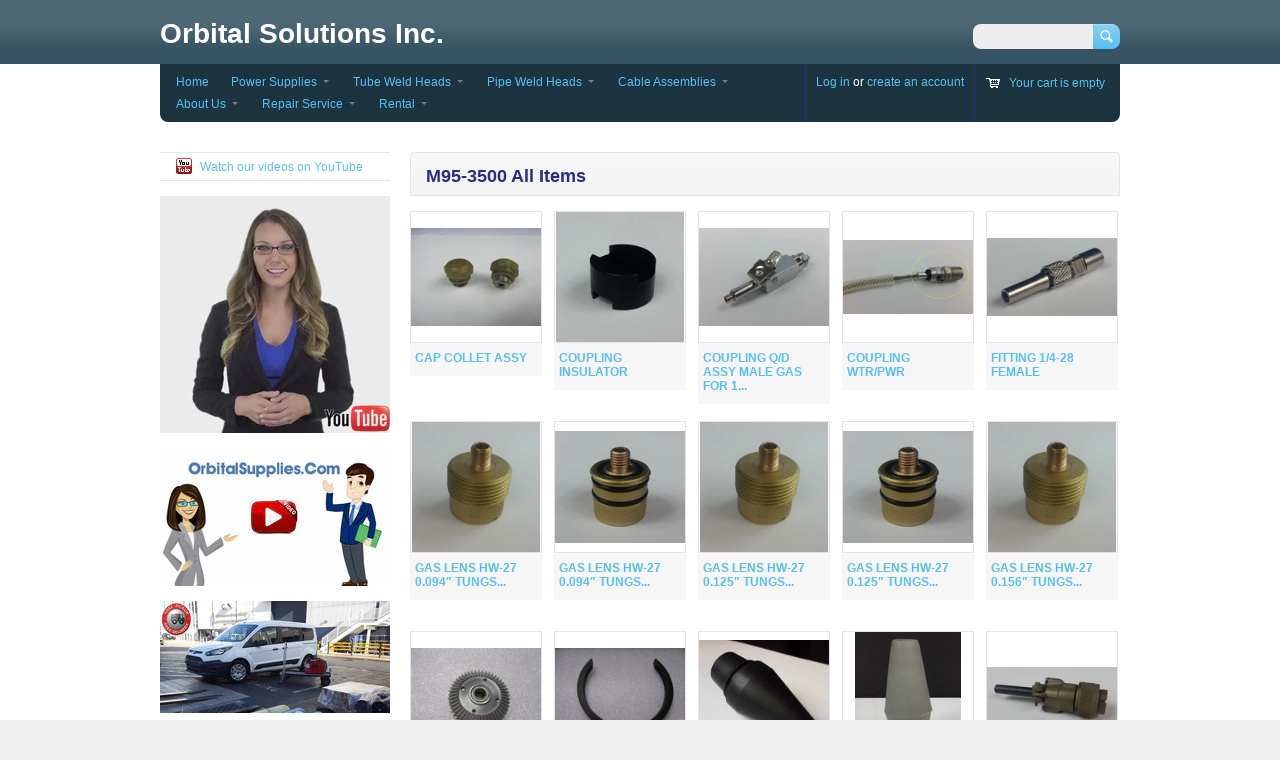

--- FILE ---
content_type: text/html; charset=utf-8
request_url: https://www.orbitalsolutions.com/collections/m95-3500-all-items
body_size: 14364
content:
<!doctype html>
<!--[if lt IE 7 ]> <html lang="en" class="no-js ie6"> <![endif]-->
<!--[if IE 7 ]>    <html lang="en" class="no-js ie7"> <![endif]-->
<!--[if IE 8 ]>    <html lang="en" class="no-js ie8"> <![endif]-->
<!--[if (gt IE 9)|!(IE)]><!--> <html lang="en" class="no-js"> <!--<![endif]-->
<head>
  <meta charset="UTF-8">
  <meta http-equiv="X-UA-Compatible" content="IE=edge,chrome=1">
  <link rel="canonical" href="https://www.orbitalsolutions.com/collections/m95-3500-all-items" /> 
  
  
  
  
  <meta name="description" content="arcmachinesparts amiparts arcmachines ami orbitalwelding weld head orbitalpowersupply fusionwelding fusionweldhead fusionweld orbitalpowersupply amipowersupply amiweldhead m8weldhead m9weldhead m8-2000 m8-4000 m9-1500 m9-2500 m9-4500 m9-6625 m9-500 m9-500c m9-250 weld heads m217 m15 m79 m81 m6 m207 m415 m205 m307 eps-1500 eps1500 exel exelpowersupply exelweldhead rdr exelparts arcmachinesinc pipewelding tubewelding orbitalalpipe orbitaltube arc machines parts arcmachinesparts arcmachines arcmachinesparts.com arcmachinessupplies arc machines supplies" />
  

  
  <meta property="og:type" content="website" />
  <meta property="og:title" content="M95-3500 All Items Arc Machines Parts" />
  



<meta property="og:description" content="arcmachinesparts amiparts arcmachines ami orbitalwelding weld head orbitalpowersupply fusionwelding fusionweldhead fusionweld orbitalpowersupply amipowersupply amiweldhead m8weldhead m9weldhead m8-2000 m8-4000 m9-1500 m9-2500 m9-4500 m9-6625 m9-500 m9-500c m9-250 weld heads m217 m15 m79 m81 m6 m207 m415 m205 m307 eps-1500 eps1500 exel exelpowersupply exelweldhead rdr exelparts arcmachinesinc pipewelding tubewelding orbitalalpipe orbitaltube arc machines parts arcmachinesparts arcmachines arcmachinesparts.com arcmachinessupplies arc machines supplies" />

<meta property="og:url" content="https://www.orbitalsolutions.com/collections/m95-3500-all-items" />
<meta property="og:site_name" content="Orbital Solutions Inc." />

  <title>
    M95-3500 All Items Arc Machines Parts &ndash; Orbital Solutions Inc.
  </title>
   
  <script>window.performance && window.performance.mark && window.performance.mark('shopify.content_for_header.start');</script><meta id="shopify-digital-wallet" name="shopify-digital-wallet" content="/3324201/digital_wallets/dialog">
<link rel="alternate" type="application/atom+xml" title="Feed" href="/collections/m95-3500-all-items.atom" />
<link rel="alternate" type="application/json+oembed" href="https://www.orbitalsolutions.com/collections/m95-3500-all-items.oembed">
<script async="async" src="/checkouts/internal/preloads.js?locale=en-US"></script>
<script id="shopify-features" type="application/json">{"accessToken":"9126c7617eb48c3c15f157fe7ee8bba8","betas":["rich-media-storefront-analytics"],"domain":"www.orbitalsolutions.com","predictiveSearch":true,"shopId":3324201,"locale":"en"}</script>
<script>var Shopify = Shopify || {};
Shopify.shop = "amap.myshopify.com";
Shopify.locale = "en";
Shopify.currency = {"active":"USD","rate":"1.0"};
Shopify.country = "US";
Shopify.theme = {"name":"Megatronic 23rd September 2014","id":8513641,"schema_name":null,"schema_version":null,"theme_store_id":null,"role":"main"};
Shopify.theme.handle = "null";
Shopify.theme.style = {"id":null,"handle":null};
Shopify.cdnHost = "www.orbitalsolutions.com/cdn";
Shopify.routes = Shopify.routes || {};
Shopify.routes.root = "/";</script>
<script type="module">!function(o){(o.Shopify=o.Shopify||{}).modules=!0}(window);</script>
<script>!function(o){function n(){var o=[];function n(){o.push(Array.prototype.slice.apply(arguments))}return n.q=o,n}var t=o.Shopify=o.Shopify||{};t.loadFeatures=n(),t.autoloadFeatures=n()}(window);</script>
<script id="shop-js-analytics" type="application/json">{"pageType":"collection"}</script>
<script defer="defer" async type="module" src="//www.orbitalsolutions.com/cdn/shopifycloud/shop-js/modules/v2/client.init-shop-cart-sync_BT-GjEfc.en.esm.js"></script>
<script defer="defer" async type="module" src="//www.orbitalsolutions.com/cdn/shopifycloud/shop-js/modules/v2/chunk.common_D58fp_Oc.esm.js"></script>
<script defer="defer" async type="module" src="//www.orbitalsolutions.com/cdn/shopifycloud/shop-js/modules/v2/chunk.modal_xMitdFEc.esm.js"></script>
<script type="module">
  await import("//www.orbitalsolutions.com/cdn/shopifycloud/shop-js/modules/v2/client.init-shop-cart-sync_BT-GjEfc.en.esm.js");
await import("//www.orbitalsolutions.com/cdn/shopifycloud/shop-js/modules/v2/chunk.common_D58fp_Oc.esm.js");
await import("//www.orbitalsolutions.com/cdn/shopifycloud/shop-js/modules/v2/chunk.modal_xMitdFEc.esm.js");

  window.Shopify.SignInWithShop?.initShopCartSync?.({"fedCMEnabled":true,"windoidEnabled":true});

</script>
<script id="__st">var __st={"a":3324201,"offset":-28800,"reqid":"4f39405a-421c-46e5-9ce0-6c13e42988ab-1769401387","pageurl":"www.orbitalsolutions.com\/collections\/m95-3500-all-items","u":"c5b9f62a6e5c","p":"collection","rtyp":"collection","rid":25880049};</script>
<script>window.ShopifyPaypalV4VisibilityTracking = true;</script>
<script id="captcha-bootstrap">!function(){'use strict';const t='contact',e='account',n='new_comment',o=[[t,t],['blogs',n],['comments',n],[t,'customer']],c=[[e,'customer_login'],[e,'guest_login'],[e,'recover_customer_password'],[e,'create_customer']],r=t=>t.map((([t,e])=>`form[action*='/${t}']:not([data-nocaptcha='true']) input[name='form_type'][value='${e}']`)).join(','),a=t=>()=>t?[...document.querySelectorAll(t)].map((t=>t.form)):[];function s(){const t=[...o],e=r(t);return a(e)}const i='password',u='form_key',d=['recaptcha-v3-token','g-recaptcha-response','h-captcha-response',i],f=()=>{try{return window.sessionStorage}catch{return}},m='__shopify_v',_=t=>t.elements[u];function p(t,e,n=!1){try{const o=window.sessionStorage,c=JSON.parse(o.getItem(e)),{data:r}=function(t){const{data:e,action:n}=t;return t[m]||n?{data:e,action:n}:{data:t,action:n}}(c);for(const[e,n]of Object.entries(r))t.elements[e]&&(t.elements[e].value=n);n&&o.removeItem(e)}catch(o){console.error('form repopulation failed',{error:o})}}const l='form_type',E='cptcha';function T(t){t.dataset[E]=!0}const w=window,h=w.document,L='Shopify',v='ce_forms',y='captcha';let A=!1;((t,e)=>{const n=(g='f06e6c50-85a8-45c8-87d0-21a2b65856fe',I='https://cdn.shopify.com/shopifycloud/storefront-forms-hcaptcha/ce_storefront_forms_captcha_hcaptcha.v1.5.2.iife.js',D={infoText:'Protected by hCaptcha',privacyText:'Privacy',termsText:'Terms'},(t,e,n)=>{const o=w[L][v],c=o.bindForm;if(c)return c(t,g,e,D).then(n);var r;o.q.push([[t,g,e,D],n]),r=I,A||(h.body.append(Object.assign(h.createElement('script'),{id:'captcha-provider',async:!0,src:r})),A=!0)});var g,I,D;w[L]=w[L]||{},w[L][v]=w[L][v]||{},w[L][v].q=[],w[L][y]=w[L][y]||{},w[L][y].protect=function(t,e){n(t,void 0,e),T(t)},Object.freeze(w[L][y]),function(t,e,n,w,h,L){const[v,y,A,g]=function(t,e,n){const i=e?o:[],u=t?c:[],d=[...i,...u],f=r(d),m=r(i),_=r(d.filter((([t,e])=>n.includes(e))));return[a(f),a(m),a(_),s()]}(w,h,L),I=t=>{const e=t.target;return e instanceof HTMLFormElement?e:e&&e.form},D=t=>v().includes(t);t.addEventListener('submit',(t=>{const e=I(t);if(!e)return;const n=D(e)&&!e.dataset.hcaptchaBound&&!e.dataset.recaptchaBound,o=_(e),c=g().includes(e)&&(!o||!o.value);(n||c)&&t.preventDefault(),c&&!n&&(function(t){try{if(!f())return;!function(t){const e=f();if(!e)return;const n=_(t);if(!n)return;const o=n.value;o&&e.removeItem(o)}(t);const e=Array.from(Array(32),(()=>Math.random().toString(36)[2])).join('');!function(t,e){_(t)||t.append(Object.assign(document.createElement('input'),{type:'hidden',name:u})),t.elements[u].value=e}(t,e),function(t,e){const n=f();if(!n)return;const o=[...t.querySelectorAll(`input[type='${i}']`)].map((({name:t})=>t)),c=[...d,...o],r={};for(const[a,s]of new FormData(t).entries())c.includes(a)||(r[a]=s);n.setItem(e,JSON.stringify({[m]:1,action:t.action,data:r}))}(t,e)}catch(e){console.error('failed to persist form',e)}}(e),e.submit())}));const S=(t,e)=>{t&&!t.dataset[E]&&(n(t,e.some((e=>e===t))),T(t))};for(const o of['focusin','change'])t.addEventListener(o,(t=>{const e=I(t);D(e)&&S(e,y())}));const B=e.get('form_key'),M=e.get(l),P=B&&M;t.addEventListener('DOMContentLoaded',(()=>{const t=y();if(P)for(const e of t)e.elements[l].value===M&&p(e,B);[...new Set([...A(),...v().filter((t=>'true'===t.dataset.shopifyCaptcha))])].forEach((e=>S(e,t)))}))}(h,new URLSearchParams(w.location.search),n,t,e,['guest_login'])})(!0,!0)}();</script>
<script integrity="sha256-4kQ18oKyAcykRKYeNunJcIwy7WH5gtpwJnB7kiuLZ1E=" data-source-attribution="shopify.loadfeatures" defer="defer" src="//www.orbitalsolutions.com/cdn/shopifycloud/storefront/assets/storefront/load_feature-a0a9edcb.js" crossorigin="anonymous"></script>
<script data-source-attribution="shopify.dynamic_checkout.dynamic.init">var Shopify=Shopify||{};Shopify.PaymentButton=Shopify.PaymentButton||{isStorefrontPortableWallets:!0,init:function(){window.Shopify.PaymentButton.init=function(){};var t=document.createElement("script");t.src="https://www.orbitalsolutions.com/cdn/shopifycloud/portable-wallets/latest/portable-wallets.en.js",t.type="module",document.head.appendChild(t)}};
</script>
<script data-source-attribution="shopify.dynamic_checkout.buyer_consent">
  function portableWalletsHideBuyerConsent(e){var t=document.getElementById("shopify-buyer-consent"),n=document.getElementById("shopify-subscription-policy-button");t&&n&&(t.classList.add("hidden"),t.setAttribute("aria-hidden","true"),n.removeEventListener("click",e))}function portableWalletsShowBuyerConsent(e){var t=document.getElementById("shopify-buyer-consent"),n=document.getElementById("shopify-subscription-policy-button");t&&n&&(t.classList.remove("hidden"),t.removeAttribute("aria-hidden"),n.addEventListener("click",e))}window.Shopify?.PaymentButton&&(window.Shopify.PaymentButton.hideBuyerConsent=portableWalletsHideBuyerConsent,window.Shopify.PaymentButton.showBuyerConsent=portableWalletsShowBuyerConsent);
</script>
<script data-source-attribution="shopify.dynamic_checkout.cart.bootstrap">document.addEventListener("DOMContentLoaded",(function(){function t(){return document.querySelector("shopify-accelerated-checkout-cart, shopify-accelerated-checkout")}if(t())Shopify.PaymentButton.init();else{new MutationObserver((function(e,n){t()&&(Shopify.PaymentButton.init(),n.disconnect())})).observe(document.body,{childList:!0,subtree:!0})}}));
</script>

<script>window.performance && window.performance.mark && window.performance.mark('shopify.content_for_header.end');</script>

   

  <link href="//www.orbitalsolutions.com/cdn/shop/t/7/assets/style.css?v=147009859277503379391709145997" rel="stylesheet" type="text/css" media="all" />  
  <link href="//www.orbitalsolutions.com/cdn/shop/t/7/assets/facebox.css?v=24388858100639518761411466997" rel="stylesheet" type="text/css" media="all" />
  <script src="//www.orbitalsolutions.com/cdn/shopifycloud/storefront/assets/themes_support/option_selection-b017cd28.js" type="text/javascript"></script>
  
<link href="https://monorail-edge.shopifysvc.com" rel="dns-prefetch">
<script>(function(){if ("sendBeacon" in navigator && "performance" in window) {try {var session_token_from_headers = performance.getEntriesByType('navigation')[0].serverTiming.find(x => x.name == '_s').description;} catch {var session_token_from_headers = undefined;}var session_cookie_matches = document.cookie.match(/_shopify_s=([^;]*)/);var session_token_from_cookie = session_cookie_matches && session_cookie_matches.length === 2 ? session_cookie_matches[1] : "";var session_token = session_token_from_headers || session_token_from_cookie || "";function handle_abandonment_event(e) {var entries = performance.getEntries().filter(function(entry) {return /monorail-edge.shopifysvc.com/.test(entry.name);});if (!window.abandonment_tracked && entries.length === 0) {window.abandonment_tracked = true;var currentMs = Date.now();var navigation_start = performance.timing.navigationStart;var payload = {shop_id: 3324201,url: window.location.href,navigation_start,duration: currentMs - navigation_start,session_token,page_type: "collection"};window.navigator.sendBeacon("https://monorail-edge.shopifysvc.com/v1/produce", JSON.stringify({schema_id: "online_store_buyer_site_abandonment/1.1",payload: payload,metadata: {event_created_at_ms: currentMs,event_sent_at_ms: currentMs}}));}}window.addEventListener('pagehide', handle_abandonment_event);}}());</script>
<script id="web-pixels-manager-setup">(function e(e,d,r,n,o){if(void 0===o&&(o={}),!Boolean(null===(a=null===(i=window.Shopify)||void 0===i?void 0:i.analytics)||void 0===a?void 0:a.replayQueue)){var i,a;window.Shopify=window.Shopify||{};var t=window.Shopify;t.analytics=t.analytics||{};var s=t.analytics;s.replayQueue=[],s.publish=function(e,d,r){return s.replayQueue.push([e,d,r]),!0};try{self.performance.mark("wpm:start")}catch(e){}var l=function(){var e={modern:/Edge?\/(1{2}[4-9]|1[2-9]\d|[2-9]\d{2}|\d{4,})\.\d+(\.\d+|)|Firefox\/(1{2}[4-9]|1[2-9]\d|[2-9]\d{2}|\d{4,})\.\d+(\.\d+|)|Chrom(ium|e)\/(9{2}|\d{3,})\.\d+(\.\d+|)|(Maci|X1{2}).+ Version\/(15\.\d+|(1[6-9]|[2-9]\d|\d{3,})\.\d+)([,.]\d+|)( \(\w+\)|)( Mobile\/\w+|) Safari\/|Chrome.+OPR\/(9{2}|\d{3,})\.\d+\.\d+|(CPU[ +]OS|iPhone[ +]OS|CPU[ +]iPhone|CPU IPhone OS|CPU iPad OS)[ +]+(15[._]\d+|(1[6-9]|[2-9]\d|\d{3,})[._]\d+)([._]\d+|)|Android:?[ /-](13[3-9]|1[4-9]\d|[2-9]\d{2}|\d{4,})(\.\d+|)(\.\d+|)|Android.+Firefox\/(13[5-9]|1[4-9]\d|[2-9]\d{2}|\d{4,})\.\d+(\.\d+|)|Android.+Chrom(ium|e)\/(13[3-9]|1[4-9]\d|[2-9]\d{2}|\d{4,})\.\d+(\.\d+|)|SamsungBrowser\/([2-9]\d|\d{3,})\.\d+/,legacy:/Edge?\/(1[6-9]|[2-9]\d|\d{3,})\.\d+(\.\d+|)|Firefox\/(5[4-9]|[6-9]\d|\d{3,})\.\d+(\.\d+|)|Chrom(ium|e)\/(5[1-9]|[6-9]\d|\d{3,})\.\d+(\.\d+|)([\d.]+$|.*Safari\/(?![\d.]+ Edge\/[\d.]+$))|(Maci|X1{2}).+ Version\/(10\.\d+|(1[1-9]|[2-9]\d|\d{3,})\.\d+)([,.]\d+|)( \(\w+\)|)( Mobile\/\w+|) Safari\/|Chrome.+OPR\/(3[89]|[4-9]\d|\d{3,})\.\d+\.\d+|(CPU[ +]OS|iPhone[ +]OS|CPU[ +]iPhone|CPU IPhone OS|CPU iPad OS)[ +]+(10[._]\d+|(1[1-9]|[2-9]\d|\d{3,})[._]\d+)([._]\d+|)|Android:?[ /-](13[3-9]|1[4-9]\d|[2-9]\d{2}|\d{4,})(\.\d+|)(\.\d+|)|Mobile Safari.+OPR\/([89]\d|\d{3,})\.\d+\.\d+|Android.+Firefox\/(13[5-9]|1[4-9]\d|[2-9]\d{2}|\d{4,})\.\d+(\.\d+|)|Android.+Chrom(ium|e)\/(13[3-9]|1[4-9]\d|[2-9]\d{2}|\d{4,})\.\d+(\.\d+|)|Android.+(UC? ?Browser|UCWEB|U3)[ /]?(15\.([5-9]|\d{2,})|(1[6-9]|[2-9]\d|\d{3,})\.\d+)\.\d+|SamsungBrowser\/(5\.\d+|([6-9]|\d{2,})\.\d+)|Android.+MQ{2}Browser\/(14(\.(9|\d{2,})|)|(1[5-9]|[2-9]\d|\d{3,})(\.\d+|))(\.\d+|)|K[Aa][Ii]OS\/(3\.\d+|([4-9]|\d{2,})\.\d+)(\.\d+|)/},d=e.modern,r=e.legacy,n=navigator.userAgent;return n.match(d)?"modern":n.match(r)?"legacy":"unknown"}(),u="modern"===l?"modern":"legacy",c=(null!=n?n:{modern:"",legacy:""})[u],f=function(e){return[e.baseUrl,"/wpm","/b",e.hashVersion,"modern"===e.buildTarget?"m":"l",".js"].join("")}({baseUrl:d,hashVersion:r,buildTarget:u}),m=function(e){var d=e.version,r=e.bundleTarget,n=e.surface,o=e.pageUrl,i=e.monorailEndpoint;return{emit:function(e){var a=e.status,t=e.errorMsg,s=(new Date).getTime(),l=JSON.stringify({metadata:{event_sent_at_ms:s},events:[{schema_id:"web_pixels_manager_load/3.1",payload:{version:d,bundle_target:r,page_url:o,status:a,surface:n,error_msg:t},metadata:{event_created_at_ms:s}}]});if(!i)return console&&console.warn&&console.warn("[Web Pixels Manager] No Monorail endpoint provided, skipping logging."),!1;try{return self.navigator.sendBeacon.bind(self.navigator)(i,l)}catch(e){}var u=new XMLHttpRequest;try{return u.open("POST",i,!0),u.setRequestHeader("Content-Type","text/plain"),u.send(l),!0}catch(e){return console&&console.warn&&console.warn("[Web Pixels Manager] Got an unhandled error while logging to Monorail."),!1}}}}({version:r,bundleTarget:l,surface:e.surface,pageUrl:self.location.href,monorailEndpoint:e.monorailEndpoint});try{o.browserTarget=l,function(e){var d=e.src,r=e.async,n=void 0===r||r,o=e.onload,i=e.onerror,a=e.sri,t=e.scriptDataAttributes,s=void 0===t?{}:t,l=document.createElement("script"),u=document.querySelector("head"),c=document.querySelector("body");if(l.async=n,l.src=d,a&&(l.integrity=a,l.crossOrigin="anonymous"),s)for(var f in s)if(Object.prototype.hasOwnProperty.call(s,f))try{l.dataset[f]=s[f]}catch(e){}if(o&&l.addEventListener("load",o),i&&l.addEventListener("error",i),u)u.appendChild(l);else{if(!c)throw new Error("Did not find a head or body element to append the script");c.appendChild(l)}}({src:f,async:!0,onload:function(){if(!function(){var e,d;return Boolean(null===(d=null===(e=window.Shopify)||void 0===e?void 0:e.analytics)||void 0===d?void 0:d.initialized)}()){var d=window.webPixelsManager.init(e)||void 0;if(d){var r=window.Shopify.analytics;r.replayQueue.forEach((function(e){var r=e[0],n=e[1],o=e[2];d.publishCustomEvent(r,n,o)})),r.replayQueue=[],r.publish=d.publishCustomEvent,r.visitor=d.visitor,r.initialized=!0}}},onerror:function(){return m.emit({status:"failed",errorMsg:"".concat(f," has failed to load")})},sri:function(e){var d=/^sha384-[A-Za-z0-9+/=]+$/;return"string"==typeof e&&d.test(e)}(c)?c:"",scriptDataAttributes:o}),m.emit({status:"loading"})}catch(e){m.emit({status:"failed",errorMsg:(null==e?void 0:e.message)||"Unknown error"})}}})({shopId: 3324201,storefrontBaseUrl: "https://www.orbitalsolutions.com",extensionsBaseUrl: "https://extensions.shopifycdn.com/cdn/shopifycloud/web-pixels-manager",monorailEndpoint: "https://monorail-edge.shopifysvc.com/unstable/produce_batch",surface: "storefront-renderer",enabledBetaFlags: ["2dca8a86"],webPixelsConfigList: [{"id":"shopify-app-pixel","configuration":"{}","eventPayloadVersion":"v1","runtimeContext":"STRICT","scriptVersion":"0450","apiClientId":"shopify-pixel","type":"APP","privacyPurposes":["ANALYTICS","MARKETING"]},{"id":"shopify-custom-pixel","eventPayloadVersion":"v1","runtimeContext":"LAX","scriptVersion":"0450","apiClientId":"shopify-pixel","type":"CUSTOM","privacyPurposes":["ANALYTICS","MARKETING"]}],isMerchantRequest: false,initData: {"shop":{"name":"Orbital Solutions Inc.","paymentSettings":{"currencyCode":"USD"},"myshopifyDomain":"amap.myshopify.com","countryCode":"US","storefrontUrl":"https:\/\/www.orbitalsolutions.com"},"customer":null,"cart":null,"checkout":null,"productVariants":[],"purchasingCompany":null},},"https://www.orbitalsolutions.com/cdn","fcfee988w5aeb613cpc8e4bc33m6693e112",{"modern":"","legacy":""},{"shopId":"3324201","storefrontBaseUrl":"https:\/\/www.orbitalsolutions.com","extensionBaseUrl":"https:\/\/extensions.shopifycdn.com\/cdn\/shopifycloud\/web-pixels-manager","surface":"storefront-renderer","enabledBetaFlags":"[\"2dca8a86\"]","isMerchantRequest":"false","hashVersion":"fcfee988w5aeb613cpc8e4bc33m6693e112","publish":"custom","events":"[[\"page_viewed\",{}],[\"collection_viewed\",{\"collection\":{\"id\":\"25880049\",\"title\":\"M95-3500 All Items\",\"productVariants\":[{\"price\":{\"amount\":210.0,\"currencyCode\":\"USD\"},\"product\":{\"title\":\"CAP COLLET ASSY\",\"vendor\":\"OrbitalSupplies.Com\",\"id\":\"451427021\",\"untranslatedTitle\":\"CAP COLLET ASSY\",\"url\":\"\/products\/cap-collet-assy\",\"type\":\"Adapter\"},\"id\":\"1182305737\",\"image\":{\"src\":\"\/\/www.orbitalsolutions.com\/cdn\/shop\/products\/13950707-01.JPG?v=1428533945\"},\"sku\":\"EACH\",\"title\":\"Default Title\",\"untranslatedTitle\":\"Default Title\"},{\"price\":{\"amount\":45.0,\"currencyCode\":\"USD\"},\"product\":{\"title\":\"COUPLING INSULATOR\",\"vendor\":\"OrbitalSupplies.Com\",\"id\":\"1590350337\",\"untranslatedTitle\":\"COUPLING INSULATOR\",\"url\":\"\/products\/coupling-insulator\",\"type\":\"Coupling\"},\"id\":\"4852531585\",\"image\":{\"src\":\"\/\/www.orbitalsolutions.com\/cdn\/shop\/products\/2015-07-21_15.18.37.jpg?v=1437517653\"},\"sku\":\"Each\",\"title\":\"Default Title\",\"untranslatedTitle\":\"Default Title\"},{\"price\":{\"amount\":80.0,\"currencyCode\":\"USD\"},\"product\":{\"title\":\"COUPLING Q\/D ASSY MALE GAS FOR 1\/4 TUBING\",\"vendor\":\"AMAP\",\"id\":\"363765641\",\"untranslatedTitle\":\"COUPLING Q\/D ASSY MALE GAS FOR 1\/4 TUBING\",\"url\":\"\/products\/coupling-q-d-assy-male-gas-for-1-4-tubing\",\"type\":\"Bracket\"},\"id\":\"40761048727646\",\"image\":{\"src\":\"\/\/www.orbitalsolutions.com\/cdn\/shop\/products\/1351109-01_2.jpg?v=1410472785\"},\"sku\":\"1351109-01\",\"title\":\"Default Title\",\"untranslatedTitle\":\"Default Title\"},{\"price\":{\"amount\":43.0,\"currencyCode\":\"USD\"},\"product\":{\"title\":\"COUPLING WTR\/PWR\",\"vendor\":\"AMAP\",\"id\":\"363763997\",\"untranslatedTitle\":\"COUPLING WTR\/PWR\",\"url\":\"\/products\/coupling-wtr-pwr\",\"type\":\"Fitting\"},\"id\":\"40761049776222\",\"image\":{\"src\":\"\/\/www.orbitalsolutions.com\/cdn\/shop\/products\/42060800-07_2.jpg?v=1410838399\"},\"sku\":\"42060800-07\",\"title\":\"Default Title\",\"untranslatedTitle\":\"Default Title\"},{\"price\":{\"amount\":26.0,\"currencyCode\":\"USD\"},\"product\":{\"title\":\"FITTING 1\/4-28 FEMALE\",\"vendor\":\"AMAP\",\"id\":\"401637961\",\"untranslatedTitle\":\"FITTING 1\/4-28 FEMALE\",\"url\":\"\/products\/fitting-1-4-28-female\",\"type\":\"Fitting\"},\"id\":\"1048346765\",\"image\":{\"src\":\"\/\/www.orbitalsolutions.com\/cdn\/shop\/products\/20150119_165313.jpg?v=1421890981\"},\"sku\":\"Each\",\"title\":\"NEW\",\"untranslatedTitle\":\"NEW\"},{\"price\":{\"amount\":100.0,\"currencyCode\":\"USD\"},\"product\":{\"title\":\"GAS LENS HW-27 0.094\\\" TUNGSTEN FOR CERAMIC CUP\",\"vendor\":\"AMAP\",\"id\":\"384227725\",\"untranslatedTitle\":\"GAS LENS HW-27 0.094\\\" TUNGSTEN FOR CERAMIC CUP\",\"url\":\"\/products\/copy-of-gas-lens-hw-27-125\",\"type\":\"Gas Lens\"},\"id\":\"1000494981\",\"image\":{\"src\":\"\/\/www.orbitalsolutions.com\/cdn\/shop\/products\/20141204_201835_1db84c8b-4a2c-41a4-b806-b067c19722c3.jpg?v=1417754181\"},\"sku\":\"Each\",\"title\":\"NEW\",\"untranslatedTitle\":\"NEW\"},{\"price\":{\"amount\":150.0,\"currencyCode\":\"USD\"},\"product\":{\"title\":\"GAS LENS HW-27 0.094\\\" TUNGSTEN FOR QUARTZ CUP\",\"vendor\":\"AMAP\",\"id\":\"410545041\",\"untranslatedTitle\":\"GAS LENS HW-27 0.094\\\" TUNGSTEN FOR QUARTZ CUP\",\"url\":\"\/products\/gas-lens-hw-27-125-for-quartz-cup\",\"type\":\"Gas Lens\"},\"id\":\"1073869105\",\"image\":{\"src\":\"\/\/www.orbitalsolutions.com\/cdn\/shop\/products\/20150209_143041.jpg?v=1423521492\"},\"sku\":\"Each\",\"title\":\"Default Title\",\"untranslatedTitle\":\"Default Title\"},{\"price\":{\"amount\":100.0,\"currencyCode\":\"USD\"},\"product\":{\"title\":\"GAS LENS HW-27 0.125\\\" TUNGSTEN FOR CERAMIC CUP\",\"vendor\":\"AMAP\",\"id\":\"384227161\",\"untranslatedTitle\":\"GAS LENS HW-27 0.125\\\" TUNGSTEN FOR CERAMIC CUP\",\"url\":\"\/products\/gas-lens-hw-27-125\",\"type\":\"Gas Lens\"},\"id\":\"1000494129\",\"image\":{\"src\":\"\/\/www.orbitalsolutions.com\/cdn\/shop\/products\/20141204_201835.jpg?v=1417754070\"},\"sku\":\"Each\",\"title\":\"NEW\",\"untranslatedTitle\":\"NEW\"},{\"price\":{\"amount\":150.0,\"currencyCode\":\"USD\"},\"product\":{\"title\":\"GAS LENS HW-27 0.125\\\" TUNGSTEN FOR QUARTZ CUP\",\"vendor\":\"AMAP\",\"id\":\"410548245\",\"untranslatedTitle\":\"GAS LENS HW-27 0.125\\\" TUNGSTEN FOR QUARTZ CUP\",\"url\":\"\/products\/copy-of-gas-lens-hw-27-125-tungsten-for-quartz-cup\",\"type\":\"Gas Lens\"},\"id\":\"1073874861\",\"image\":{\"src\":\"\/\/www.orbitalsolutions.com\/cdn\/shop\/products\/20150209_143041_4ee98181-8eb2-4038-a1f1-0d898fd1f5bc.jpg?v=1423521665\"},\"sku\":\"Each\",\"title\":\"Default Title\",\"untranslatedTitle\":\"Default Title\"},{\"price\":{\"amount\":100.0,\"currencyCode\":\"USD\"},\"product\":{\"title\":\"GAS LENS HW-27 0.156\\\" TUNGSTEN FOR CERAMIC CUP\",\"vendor\":\"AMAP\",\"id\":\"3603862401\",\"untranslatedTitle\":\"GAS LENS HW-27 0.156\\\" TUNGSTEN FOR CERAMIC CUP\",\"url\":\"\/products\/copy-of-gas-lens-hw-27-0-094-tungsten-for-ceramic-cup\",\"type\":\"Gas Lens\"},\"id\":\"10534841857\",\"image\":{\"src\":\"\/\/www.orbitalsolutions.com\/cdn\/shop\/products\/20141204_201835_cdefc0f8-6d4d-42fd-a6c2-cea5cc8fb5ca.jpg?v=1448739349\"},\"sku\":\"Each\",\"title\":\"NEW\",\"untranslatedTitle\":\"NEW\"},{\"price\":{\"amount\":290.0,\"currencyCode\":\"USD\"},\"product\":{\"title\":\"GEAR BEVEL M95-3500\",\"vendor\":\"AMAP\",\"id\":\"401526557\",\"untranslatedTitle\":\"GEAR BEVEL M95-3500\",\"url\":\"\/products\/gear-bevel-m95-3500\",\"type\":\"gear\"},\"id\":\"1047919429\",\"image\":{\"src\":\"\/\/www.orbitalsolutions.com\/cdn\/shop\/products\/13950616-01.JPG?v=1421868284\"},\"sku\":\"EACH\",\"title\":\"NEW\",\"untranslatedTitle\":\"NEW\"},{\"price\":{\"amount\":890.0,\"currencyCode\":\"USD\"},\"product\":{\"title\":\"GUIDE RING M9-3500\",\"vendor\":\"AMAP\",\"id\":\"426037109\",\"untranslatedTitle\":\"GUIDE RING M9-3500\",\"url\":\"\/products\/guide-ring-m9-3500\",\"type\":\"Guide Ring\"},\"id\":\"40761062686814\",\"image\":{\"src\":\"\/\/www.orbitalsolutions.com\/cdn\/shop\/products\/42090746-02_6f563e02-5961-4efe-8e1b-ad43cf42d956.JPG?v=1426269373\"},\"sku\":\"EACH\",\"title\":\"Default Title\",\"untranslatedTitle\":\"Default Title\"},{\"price\":{\"amount\":20.0,\"currencyCode\":\"USD\"},\"product\":{\"title\":\"MALE BOOT P\/G WATER\/POWER\",\"vendor\":\"Orbital Solutions Inc.\",\"id\":\"5741124161\",\"untranslatedTitle\":\"MALE BOOT P\/G WATER\/POWER\",\"url\":\"\/products\/male-boot-p-g-water-power\",\"type\":\"\"},\"id\":\"17561260865\",\"image\":{\"src\":\"\/\/www.orbitalsolutions.com\/cdn\/shop\/products\/20160412_215726.jpg?v=1460523810\"},\"sku\":\"Each\",\"title\":\"Default Title\",\"untranslatedTitle\":\"Default Title\"},{\"price\":{\"amount\":20.0,\"currencyCode\":\"USD\"},\"product\":{\"title\":\"MALE GAS BOOT\",\"vendor\":\"Orbital Solutions Inc.\",\"id\":\"2348782977\",\"untranslatedTitle\":\"MALE GAS BOOT\",\"url\":\"\/products\/male-gas-boot\",\"type\":\"\"},\"id\":\"7787122433\",\"image\":{\"src\":\"\/\/www.orbitalsolutions.com\/cdn\/shop\/products\/20151020_100834.jpg?v=1446083510\"},\"sku\":\"Each\",\"title\":\"Default Title\",\"untranslatedTitle\":\"Default Title\"},{\"price\":{\"amount\":150.0,\"currencyCode\":\"USD\"},\"product\":{\"title\":\"Mil-Spec Cannon Connector\",\"vendor\":\"AMAP\",\"id\":\"407838561\",\"untranslatedTitle\":\"Mil-Spec Cannon Connector\",\"url\":\"\/products\/mil-spec-cannon-connector\",\"type\":\"Connector\"},\"id\":\"1065458069\",\"image\":{\"src\":\"\/\/www.orbitalsolutions.com\/cdn\/shop\/products\/20150203_144755.jpg?v=1423004558\"},\"sku\":\"Each\",\"title\":\"Default Title\",\"untranslatedTitle\":\"Default Title\"},{\"price\":{\"amount\":1550.0,\"currencyCode\":\"USD\"},\"product\":{\"title\":\"MOTOR ASSY DRIVE\",\"vendor\":\"AMAP\",\"id\":\"445238325\",\"untranslatedTitle\":\"MOTOR ASSY DRIVE\",\"url\":\"\/products\/motor-assy-drive\",\"type\":\"Motor\"},\"id\":\"1167937113\",\"image\":{\"src\":\"\/\/www.orbitalsolutions.com\/cdn\/shop\/products\/13950617-01.JPG?v=1427994968\"},\"sku\":\"EACH\",\"title\":\"Default Title\",\"untranslatedTitle\":\"Default Title\"},{\"price\":{\"amount\":6.5,\"currencyCode\":\"USD\"},\"product\":{\"title\":\"NUT\/SLEEVE SPRING 1\/4 TBG\",\"vendor\":\"AMAP\",\"id\":\"363838401\",\"untranslatedTitle\":\"NUT\/SLEEVE SPRING 1\/4 TBG\",\"url\":\"\/products\/nut-sleeve-spring-5-16-tbg\",\"type\":\"Bracket\"},\"id\":\"930315917\",\"image\":{\"src\":\"\/\/www.orbitalsolutions.com\/cdn\/shop\/products\/261-PG-05_2.jpg?v=1410843091\"},\"sku\":\"Each\",\"title\":\"NEW\",\"untranslatedTitle\":\"NEW\"},{\"price\":{\"amount\":55.0,\"currencyCode\":\"USD\"},\"product\":{\"title\":\"PINION BEVEL 62P\",\"vendor\":\"AMAP\",\"id\":\"366792293\",\"untranslatedTitle\":\"PINION BEVEL 62P\",\"url\":\"\/products\/pinion-bevel-62p\",\"type\":\"gear\"},\"id\":\"943624237\",\"image\":{\"src\":\"\/\/www.orbitalsolutions.com\/cdn\/shop\/products\/20140915_131235.jpg?v=1410835754\"},\"sku\":\"Each\",\"title\":\"Default Title\",\"untranslatedTitle\":\"Default Title\"},{\"price\":{\"amount\":280.0,\"currencyCode\":\"USD\"},\"product\":{\"title\":\"PINION\/BRG CLUTCH\",\"vendor\":\"AMAP\",\"id\":\"382443833\",\"untranslatedTitle\":\"PINION\/BRG CLUTCH\",\"url\":\"\/products\/pinion-brg-clutch\",\"type\":\"gear\"},\"id\":\"994538681\",\"image\":{\"src\":\"\/\/www.orbitalsolutions.com\/cdn\/shop\/products\/20140915_131243.jpg?v=1417218236\"},\"sku\":\"Each\",\"title\":\"Default Title\",\"untranslatedTitle\":\"Default Title\"},{\"price\":{\"amount\":275.0,\"currencyCode\":\"USD\"},\"product\":{\"title\":\"POWER ADAPTER ASSY\",\"vendor\":\"AMAP\",\"id\":\"367173285\",\"untranslatedTitle\":\"POWER ADAPTER ASSY\",\"url\":\"\/products\/power-adapter-assy\",\"type\":\"Fitting\"},\"id\":\"944997137\",\"image\":{\"src\":\"\/\/www.orbitalsolutions.com\/cdn\/shop\/products\/13450805-01.jpg?v=1410907403\"},\"sku\":\"Each\",\"title\":\"NEW\",\"untranslatedTitle\":\"NEW\"},{\"price\":{\"amount\":70.0,\"currencyCode\":\"USD\"},\"product\":{\"title\":\"QUARTZ GAS CUP .94\\\" LENGTH\",\"vendor\":\"Orbital Solutions Inc.\",\"id\":\"5463966273\",\"untranslatedTitle\":\"QUARTZ GAS CUP .94\\\" LENGTH\",\"url\":\"\/products\/gas-cup-quartz-94l\",\"type\":\"\"},\"id\":\"16764804161\",\"image\":{\"src\":\"\/\/www.orbitalsolutions.com\/cdn\/shop\/products\/20160317_174621.jpg?v=1458274701\"},\"sku\":\"Each\",\"title\":\"Default Title\",\"untranslatedTitle\":\"Default Title\"},{\"price\":{\"amount\":10.0,\"currencyCode\":\"USD\"},\"product\":{\"title\":\"SPRING GUARD .34 OD\",\"vendor\":\"AMAP\",\"id\":\"366823013\",\"untranslatedTitle\":\"SPRING GUARD .34 OD\",\"url\":\"\/products\/spring-guard-34-od\",\"type\":\"Bracket\"},\"id\":\"943775121\",\"image\":{\"src\":\"\/\/www.orbitalsolutions.com\/cdn\/shop\/products\/as200718.jpg?v=1410842711\"},\"sku\":\"Each\",\"title\":\"NEW\",\"untranslatedTitle\":\"NEW\"},{\"price\":{\"amount\":4.5,\"currencyCode\":\"USD\"},\"product\":{\"title\":\"TBG, POLYU BRAIDED ETHER BASE (WATER USE) 1\/4ID 3\/8OD\",\"vendor\":\"AMAP\",\"id\":\"363846885\",\"untranslatedTitle\":\"TBG, POLYU BRAIDED ETHER BASE (WATER USE) 1\/4ID 3\/8OD\",\"url\":\"\/products\/tbg-polyu-braided-ether-base-water-use-1-4id-3-8od\",\"type\":\"Hose\"},\"id\":\"930374705\",\"image\":{\"src\":\"\/\/www.orbitalsolutions.com\/cdn\/shop\/products\/42090806-01.jpg?v=1426608143\"},\"sku\":\"Per Foot\",\"title\":\"NEW\",\"untranslatedTitle\":\"NEW\"},{\"price\":{\"amount\":15.0,\"currencyCode\":\"USD\"},\"product\":{\"title\":\"WRENCH L HEX BALL\",\"vendor\":\"AMAP\",\"id\":\"371918541\",\"untranslatedTitle\":\"WRENCH L HEX BALL\",\"url\":\"\/products\/wrench-l-hex-ball\",\"type\":\"Tools\"},\"id\":\"964072617\",\"image\":{\"src\":\"\/\/www.orbitalsolutions.com\/cdn\/shop\/products\/BLX-12.jpg?v=1413828708\"},\"sku\":\"EACH\",\"title\":\"NEW\",\"untranslatedTitle\":\"NEW\"}]}}]]"});</script><script>
  window.ShopifyAnalytics = window.ShopifyAnalytics || {};
  window.ShopifyAnalytics.meta = window.ShopifyAnalytics.meta || {};
  window.ShopifyAnalytics.meta.currency = 'USD';
  var meta = {"products":[{"id":451427021,"gid":"gid:\/\/shopify\/Product\/451427021","vendor":"OrbitalSupplies.Com","type":"Adapter","handle":"cap-collet-assy","variants":[{"id":1182305737,"price":21000,"name":"CAP COLLET ASSY","public_title":null,"sku":"EACH"}],"remote":false},{"id":1590350337,"gid":"gid:\/\/shopify\/Product\/1590350337","vendor":"OrbitalSupplies.Com","type":"Coupling","handle":"coupling-insulator","variants":[{"id":4852531585,"price":4500,"name":"COUPLING INSULATOR","public_title":null,"sku":"Each"}],"remote":false},{"id":363765641,"gid":"gid:\/\/shopify\/Product\/363765641","vendor":"AMAP","type":"Bracket","handle":"coupling-q-d-assy-male-gas-for-1-4-tubing","variants":[{"id":40761048727646,"price":8000,"name":"COUPLING Q\/D ASSY MALE GAS FOR 1\/4 TUBING","public_title":null,"sku":"1351109-01"}],"remote":false},{"id":363763997,"gid":"gid:\/\/shopify\/Product\/363763997","vendor":"AMAP","type":"Fitting","handle":"coupling-wtr-pwr","variants":[{"id":40761049776222,"price":4300,"name":"COUPLING WTR\/PWR","public_title":null,"sku":"42060800-07"}],"remote":false},{"id":401637961,"gid":"gid:\/\/shopify\/Product\/401637961","vendor":"AMAP","type":"Fitting","handle":"fitting-1-4-28-female","variants":[{"id":1048346765,"price":2600,"name":"FITTING 1\/4-28 FEMALE - NEW","public_title":"NEW","sku":"Each"}],"remote":false},{"id":384227725,"gid":"gid:\/\/shopify\/Product\/384227725","vendor":"AMAP","type":"Gas Lens","handle":"copy-of-gas-lens-hw-27-125","variants":[{"id":1000494981,"price":10000,"name":"GAS LENS HW-27 0.094\" TUNGSTEN FOR CERAMIC CUP - NEW","public_title":"NEW","sku":"Each"}],"remote":false},{"id":410545041,"gid":"gid:\/\/shopify\/Product\/410545041","vendor":"AMAP","type":"Gas Lens","handle":"gas-lens-hw-27-125-for-quartz-cup","variants":[{"id":1073869105,"price":15000,"name":"GAS LENS HW-27 0.094\" TUNGSTEN FOR QUARTZ CUP","public_title":null,"sku":"Each"}],"remote":false},{"id":384227161,"gid":"gid:\/\/shopify\/Product\/384227161","vendor":"AMAP","type":"Gas Lens","handle":"gas-lens-hw-27-125","variants":[{"id":1000494129,"price":10000,"name":"GAS LENS HW-27 0.125\" TUNGSTEN FOR CERAMIC CUP - NEW","public_title":"NEW","sku":"Each"}],"remote":false},{"id":410548245,"gid":"gid:\/\/shopify\/Product\/410548245","vendor":"AMAP","type":"Gas Lens","handle":"copy-of-gas-lens-hw-27-125-tungsten-for-quartz-cup","variants":[{"id":1073874861,"price":15000,"name":"GAS LENS HW-27 0.125\" TUNGSTEN FOR QUARTZ CUP","public_title":null,"sku":"Each"}],"remote":false},{"id":3603862401,"gid":"gid:\/\/shopify\/Product\/3603862401","vendor":"AMAP","type":"Gas Lens","handle":"copy-of-gas-lens-hw-27-0-094-tungsten-for-ceramic-cup","variants":[{"id":10534841857,"price":10000,"name":"GAS LENS HW-27 0.156\" TUNGSTEN FOR CERAMIC CUP - NEW","public_title":"NEW","sku":"Each"}],"remote":false},{"id":401526557,"gid":"gid:\/\/shopify\/Product\/401526557","vendor":"AMAP","type":"gear","handle":"gear-bevel-m95-3500","variants":[{"id":1047919429,"price":29000,"name":"GEAR BEVEL M95-3500 - NEW","public_title":"NEW","sku":"EACH"}],"remote":false},{"id":426037109,"gid":"gid:\/\/shopify\/Product\/426037109","vendor":"AMAP","type":"Guide Ring","handle":"guide-ring-m9-3500","variants":[{"id":40761062686814,"price":89000,"name":"GUIDE RING M9-3500","public_title":null,"sku":"EACH"}],"remote":false},{"id":5741124161,"gid":"gid:\/\/shopify\/Product\/5741124161","vendor":"Orbital Solutions Inc.","type":"","handle":"male-boot-p-g-water-power","variants":[{"id":17561260865,"price":2000,"name":"MALE BOOT P\/G WATER\/POWER","public_title":null,"sku":"Each"}],"remote":false},{"id":2348782977,"gid":"gid:\/\/shopify\/Product\/2348782977","vendor":"Orbital Solutions Inc.","type":"","handle":"male-gas-boot","variants":[{"id":7787122433,"price":2000,"name":"MALE GAS BOOT","public_title":null,"sku":"Each"}],"remote":false},{"id":407838561,"gid":"gid:\/\/shopify\/Product\/407838561","vendor":"AMAP","type":"Connector","handle":"mil-spec-cannon-connector","variants":[{"id":1065458069,"price":15000,"name":"Mil-Spec Cannon Connector","public_title":null,"sku":"Each"}],"remote":false},{"id":445238325,"gid":"gid:\/\/shopify\/Product\/445238325","vendor":"AMAP","type":"Motor","handle":"motor-assy-drive","variants":[{"id":1167937113,"price":155000,"name":"MOTOR ASSY DRIVE","public_title":null,"sku":"EACH"}],"remote":false},{"id":363838401,"gid":"gid:\/\/shopify\/Product\/363838401","vendor":"AMAP","type":"Bracket","handle":"nut-sleeve-spring-5-16-tbg","variants":[{"id":930315917,"price":650,"name":"NUT\/SLEEVE SPRING 1\/4 TBG - NEW","public_title":"NEW","sku":"Each"}],"remote":false},{"id":366792293,"gid":"gid:\/\/shopify\/Product\/366792293","vendor":"AMAP","type":"gear","handle":"pinion-bevel-62p","variants":[{"id":943624237,"price":5500,"name":"PINION BEVEL 62P","public_title":null,"sku":"Each"}],"remote":false},{"id":382443833,"gid":"gid:\/\/shopify\/Product\/382443833","vendor":"AMAP","type":"gear","handle":"pinion-brg-clutch","variants":[{"id":994538681,"price":28000,"name":"PINION\/BRG CLUTCH","public_title":null,"sku":"Each"}],"remote":false},{"id":367173285,"gid":"gid:\/\/shopify\/Product\/367173285","vendor":"AMAP","type":"Fitting","handle":"power-adapter-assy","variants":[{"id":944997137,"price":27500,"name":"POWER ADAPTER ASSY - NEW","public_title":"NEW","sku":"Each"}],"remote":false},{"id":5463966273,"gid":"gid:\/\/shopify\/Product\/5463966273","vendor":"Orbital Solutions Inc.","type":"","handle":"gas-cup-quartz-94l","variants":[{"id":16764804161,"price":7000,"name":"QUARTZ GAS CUP .94\" LENGTH","public_title":null,"sku":"Each"}],"remote":false},{"id":366823013,"gid":"gid:\/\/shopify\/Product\/366823013","vendor":"AMAP","type":"Bracket","handle":"spring-guard-34-od","variants":[{"id":943775121,"price":1000,"name":"SPRING GUARD .34 OD - NEW","public_title":"NEW","sku":"Each"}],"remote":false},{"id":363846885,"gid":"gid:\/\/shopify\/Product\/363846885","vendor":"AMAP","type":"Hose","handle":"tbg-polyu-braided-ether-base-water-use-1-4id-3-8od","variants":[{"id":930374705,"price":450,"name":"TBG, POLYU BRAIDED ETHER BASE (WATER USE) 1\/4ID 3\/8OD - NEW","public_title":"NEW","sku":"Per Foot"}],"remote":false},{"id":371918541,"gid":"gid:\/\/shopify\/Product\/371918541","vendor":"AMAP","type":"Tools","handle":"wrench-l-hex-ball","variants":[{"id":964072617,"price":1500,"name":"WRENCH L HEX BALL - NEW","public_title":"NEW","sku":"EACH"}],"remote":false}],"page":{"pageType":"collection","resourceType":"collection","resourceId":25880049,"requestId":"4f39405a-421c-46e5-9ce0-6c13e42988ab-1769401387"}};
  for (var attr in meta) {
    window.ShopifyAnalytics.meta[attr] = meta[attr];
  }
</script>
<script class="analytics">
  (function () {
    var customDocumentWrite = function(content) {
      var jquery = null;

      if (window.jQuery) {
        jquery = window.jQuery;
      } else if (window.Checkout && window.Checkout.$) {
        jquery = window.Checkout.$;
      }

      if (jquery) {
        jquery('body').append(content);
      }
    };

    var hasLoggedConversion = function(token) {
      if (token) {
        return document.cookie.indexOf('loggedConversion=' + token) !== -1;
      }
      return false;
    }

    var setCookieIfConversion = function(token) {
      if (token) {
        var twoMonthsFromNow = new Date(Date.now());
        twoMonthsFromNow.setMonth(twoMonthsFromNow.getMonth() + 2);

        document.cookie = 'loggedConversion=' + token + '; expires=' + twoMonthsFromNow;
      }
    }

    var trekkie = window.ShopifyAnalytics.lib = window.trekkie = window.trekkie || [];
    if (trekkie.integrations) {
      return;
    }
    trekkie.methods = [
      'identify',
      'page',
      'ready',
      'track',
      'trackForm',
      'trackLink'
    ];
    trekkie.factory = function(method) {
      return function() {
        var args = Array.prototype.slice.call(arguments);
        args.unshift(method);
        trekkie.push(args);
        return trekkie;
      };
    };
    for (var i = 0; i < trekkie.methods.length; i++) {
      var key = trekkie.methods[i];
      trekkie[key] = trekkie.factory(key);
    }
    trekkie.load = function(config) {
      trekkie.config = config || {};
      trekkie.config.initialDocumentCookie = document.cookie;
      var first = document.getElementsByTagName('script')[0];
      var script = document.createElement('script');
      script.type = 'text/javascript';
      script.onerror = function(e) {
        var scriptFallback = document.createElement('script');
        scriptFallback.type = 'text/javascript';
        scriptFallback.onerror = function(error) {
                var Monorail = {
      produce: function produce(monorailDomain, schemaId, payload) {
        var currentMs = new Date().getTime();
        var event = {
          schema_id: schemaId,
          payload: payload,
          metadata: {
            event_created_at_ms: currentMs,
            event_sent_at_ms: currentMs
          }
        };
        return Monorail.sendRequest("https://" + monorailDomain + "/v1/produce", JSON.stringify(event));
      },
      sendRequest: function sendRequest(endpointUrl, payload) {
        // Try the sendBeacon API
        if (window && window.navigator && typeof window.navigator.sendBeacon === 'function' && typeof window.Blob === 'function' && !Monorail.isIos12()) {
          var blobData = new window.Blob([payload], {
            type: 'text/plain'
          });

          if (window.navigator.sendBeacon(endpointUrl, blobData)) {
            return true;
          } // sendBeacon was not successful

        } // XHR beacon

        var xhr = new XMLHttpRequest();

        try {
          xhr.open('POST', endpointUrl);
          xhr.setRequestHeader('Content-Type', 'text/plain');
          xhr.send(payload);
        } catch (e) {
          console.log(e);
        }

        return false;
      },
      isIos12: function isIos12() {
        return window.navigator.userAgent.lastIndexOf('iPhone; CPU iPhone OS 12_') !== -1 || window.navigator.userAgent.lastIndexOf('iPad; CPU OS 12_') !== -1;
      }
    };
    Monorail.produce('monorail-edge.shopifysvc.com',
      'trekkie_storefront_load_errors/1.1',
      {shop_id: 3324201,
      theme_id: 8513641,
      app_name: "storefront",
      context_url: window.location.href,
      source_url: "//www.orbitalsolutions.com/cdn/s/trekkie.storefront.8d95595f799fbf7e1d32231b9a28fd43b70c67d3.min.js"});

        };
        scriptFallback.async = true;
        scriptFallback.src = '//www.orbitalsolutions.com/cdn/s/trekkie.storefront.8d95595f799fbf7e1d32231b9a28fd43b70c67d3.min.js';
        first.parentNode.insertBefore(scriptFallback, first);
      };
      script.async = true;
      script.src = '//www.orbitalsolutions.com/cdn/s/trekkie.storefront.8d95595f799fbf7e1d32231b9a28fd43b70c67d3.min.js';
      first.parentNode.insertBefore(script, first);
    };
    trekkie.load(
      {"Trekkie":{"appName":"storefront","development":false,"defaultAttributes":{"shopId":3324201,"isMerchantRequest":null,"themeId":8513641,"themeCityHash":"8611545853683418969","contentLanguage":"en","currency":"USD","eventMetadataId":"58929909-3688-4428-bbe8-4bb02603b417"},"isServerSideCookieWritingEnabled":true,"monorailRegion":"shop_domain","enabledBetaFlags":["65f19447"]},"Session Attribution":{},"S2S":{"facebookCapiEnabled":false,"source":"trekkie-storefront-renderer","apiClientId":580111}}
    );

    var loaded = false;
    trekkie.ready(function() {
      if (loaded) return;
      loaded = true;

      window.ShopifyAnalytics.lib = window.trekkie;

      var originalDocumentWrite = document.write;
      document.write = customDocumentWrite;
      try { window.ShopifyAnalytics.merchantGoogleAnalytics.call(this); } catch(error) {};
      document.write = originalDocumentWrite;

      window.ShopifyAnalytics.lib.page(null,{"pageType":"collection","resourceType":"collection","resourceId":25880049,"requestId":"4f39405a-421c-46e5-9ce0-6c13e42988ab-1769401387","shopifyEmitted":true});

      var match = window.location.pathname.match(/checkouts\/(.+)\/(thank_you|post_purchase)/)
      var token = match? match[1]: undefined;
      if (!hasLoggedConversion(token)) {
        setCookieIfConversion(token);
        window.ShopifyAnalytics.lib.track("Viewed Product Category",{"currency":"USD","category":"Collection: m95-3500-all-items","collectionName":"m95-3500-all-items","collectionId":25880049,"nonInteraction":true},undefined,undefined,{"shopifyEmitted":true});
      }
    });


        var eventsListenerScript = document.createElement('script');
        eventsListenerScript.async = true;
        eventsListenerScript.src = "//www.orbitalsolutions.com/cdn/shopifycloud/storefront/assets/shop_events_listener-3da45d37.js";
        document.getElementsByTagName('head')[0].appendChild(eventsListenerScript);

})();</script>
<script
  defer
  src="https://www.orbitalsolutions.com/cdn/shopifycloud/perf-kit/shopify-perf-kit-3.0.4.min.js"
  data-application="storefront-renderer"
  data-shop-id="3324201"
  data-render-region="gcp-us-central1"
  data-page-type="collection"
  data-theme-instance-id="8513641"
  data-theme-name=""
  data-theme-version=""
  data-monorail-region="shop_domain"
  data-resource-timing-sampling-rate="10"
  data-shs="true"
  data-shs-beacon="true"
  data-shs-export-with-fetch="true"
  data-shs-logs-sample-rate="1"
  data-shs-beacon-endpoint="https://www.orbitalsolutions.com/api/collect"
></script>
</head>

<body class=" template-collection" id="m95-3500-all-items-arc-machines-parts">

  <!-- Header -->
  <div id="header-wrapper">
    <div id="header" class="wrapper clearfix">
      
       <strong id="site-title"> 
        <a href="/" title="Home">
           Orbital Solutions Inc.         
        </a>
       </strong> 
    
      <form id="search" action="/search" method="get">
        <label for="top-search-input" class="visuallyhidden">Search</label>
        <input type="text" id="top-search-input" name="q" class="search-input" value="" accesskey="4" autocomplete="off" />
        <input type="submit" class="search-submit" value="Search" />
      </form>
      
    </div><!-- /#header -->
  </div><!-- /#header-wrapper -->
    
    
  <div id="main-wrapper">

    <!-- Top Menu -->
    <div id="top-menu" class="wrapper clearfix top-menu">
      <ul id="nav">
        
        <li class="top ">
          
          
            <a class="root" href="/">Home</a>
          
        </li>
        
        <li class="top ">
          
          
          <div class="has-dropdown">
            <a class="root" href="/pages/power-supplies">Power Supplies<span class="dd-arrow"></span></a>
            <ul class="dd">
              
              <li><a  href="/pages/m107-power-supply">M107</a></li>
              
              <li><a  href="/pages/m205-power-supply">M205</a></li>
              
              <li><a  href="/pages/m207-power-supply">M207</a></li>
              
              <li><a  href="/pages/m217-power-supply">M217</a></li>
              
              <li><a  href="/pages/m227-power-supply">M227</a></li>
              
              <li><a  href="/pages/m307-power-supply">M307</a></li>
              
              <li><a  href="/pages/m327-power-supply">M327 </a></li>
              
              <li><a  href="/pages/m415-power-supply">M415</a></li>
              
              <li><a  href="/pages/eps-1500-power-supply">EPS-1500</a></li>
              
              <li><a  href="/pages/eps-2000-power-supply">EPS-2000</a></li>
              
            </ul>
          </div>
          
        </li>
        
        <li class="top ">
          
          
          <div class="has-dropdown">
            <a class="root" href="/pages/weld-heads">Tube Weld Heads<span class="dd-arrow"></span></a>
            <ul class="dd">
              
              <li><a  href="/pages/m4-weld-head">M4-500 Weld Head</a></li>
              
              <li><a  href="/pages/m8-2000-weld-head">M8-2000 Weld Head</a></li>
              
              <li><a  href="/pages/m8-4000-weld-head">M8-4000 Weld Head</a></li>
              
              <li><a  href="/pages/m8-6625-weld-head">M8-6625 Weld Head</a></li>
              
              <li><a  href="/pages/m9-250-weld-head">M9-250 Weld Head</a></li>
              
              <li><a  href="/pages/m9-500-weld-head">M9-500 Weld Head</a></li>
              
              <li><a  href="/pages/m9-500c-weld-head">M9-500C Weld Head</a></li>
              
              <li><a  href="/pages/m9-750-weld-head">M9-750 Weld Head</a></li>
              
              <li><a  href="/pages/m9af-900-weld-head">M9AF-900 Weld Head</a></li>
              
              <li><a  href="/pages/m9-1500-weld-head">M9-1500 Weld Head</a></li>
              
              <li><a  href="/pages/m9-2500-weld-head">M9-2500 Weld Head</a></li>
              
              <li><a  href="/pages/m9-3500-weld-head">M9-3500 Weld Head</a></li>
              
              <li><a  href="/pages/m9-4500-weld-head">M9-4500 Weld Head</a></li>
              
              <li><a  href="/pages/m9-7500-weld-head">M9-7500 Weld Head</a></li>
              
              <li><a  href="/pages/m16-exel">M16 Weld Head</a></li>
              
            </ul>
          </div>
          
        </li>
        
        <li class="top ">
          
          
          <div class="has-dropdown">
            <a class="root" href="/pages/pipe-weld-heads">Pipe Weld Heads<span class="dd-arrow"></span></a>
            <ul class="dd">
              
              <li><a  href="/pages/m15-weld-head">M15 Weld Head</a></li>
              
              <li><a  href="/pages/m79-weld-head">M79-2375 Weld Head</a></li>
              
              <li><a  href="/pages/m79-2375-weld-head">M79-3500 Weld Head</a></li>
              
              <li><a  href="/pages/m79a-4500-weld-head">M79A-4500 Weld Head</a></li>
              
              <li><a  href="/pages/m79-6625-weld-head">M79-6625 Weld Head</a></li>
              
              <li><a  href="/pages/m81-weld-head">M81 Weld Head</a></li>
              
              <li><a  href="/pages/m81-c-weld-head">M81C Weld Head</a></li>
              
              <li><a  href="/pages/m95-1250-weld-head">M95-1250 Weld Head</a></li>
              
              <li><a  href="/pages/m95-1500-weld-head">M95-1500 Weld Head</a></li>
              
              <li><a  href="/pages/m95-2375-weld-head">M95-2375 Weld Head</a></li>
              
              <li><a  href="/pages/m95-3500-weld-head">M95-3500 Weld Head</a></li>
              
              <li><a  href="/pages/m95-4500-weld-head">M95-4500 Weld Head</a></li>
              
              <li><a  href="/pages/m95-6625-weld-head">M95-6625 Weld Head</a></li>
              
            </ul>
          </div>
          
        </li>
        
        <li class="top ">
          
          
          <div class="has-dropdown">
            <a class="root" href="/pages/cable-assembly">Cable Assemblies<span class="dd-arrow"></span></a>
            <ul class="dd">
              
              <li><a  href="/collections/m8-weld-head-cable-assembly">M8 Weld Head Cable Assembly</a></li>
              
              <li><a  href="/collections/m9-weld-head-cable-assembly">M9 Weld Head Cable Assembly</a></li>
              
              <li><a  href="/collections/adapter-cable-assembly">Adapter Cable Assembly</a></li>
              
              <li><a  href="/collections/extension-cable-assembly">Extension Cable Assembly</a></li>
              
              <li><a  href="/collections/exel-cable-extension-assembly">Exel Cable Extension</a></li>
              
              <li><a  href="/collections/cheater-cable-adapter-assembly">Cheater Cable Assembly</a></li>
              
            </ul>
          </div>
          
        </li>
        
        <li class="top ">
          
          
          <div class="has-dropdown">
            <a class="root" href="/pages/about-us">About Us<span class="dd-arrow"></span></a>
            <ul class="dd">
              
              <li><a  href="/pages/about-us">About Us</a></li>
              
              <li><a  href="/pages/mission">Mission</a></li>
              
              <li><a  href="/pages/industries">Industries</a></li>
              
              <li><a  href="/pages/contact-us">Contact Us</a></li>
              
              <li><a  href="/pages/opportunities">Cash Back Program</a></li>
              
            </ul>
          </div>
          
        </li>
        
        <li class="top ">
          
          
          <div class="has-dropdown">
            <a class="root" href="/pages/repair-service">Repair Service<span class="dd-arrow"></span></a>
            <ul class="dd">
              
              <li><a  href="/pages/repair-service">Repair Service</a></li>
              
            </ul>
          </div>
          
        </li>
        
        <li class="top ">
          
          
          <div class="has-dropdown">
            <a class="root" href="/pages/rental">Rental<span class="dd-arrow"></span></a>
            <ul class="dd">
              
              <li><a  href="/pages/rental">Rental</a></li>
              
            </ul>
          </div>
          
        </li>
        
      </ul><!-- /#nav -->
    
      <ul id="customer-controls">
        
        <li class="customer-account-links">
          
            <p><a href="/account/login" id="customer_login_link">Log in</a> or <a href="/account/register" id="customer_register_link">create an account</a></p>
          
        </li>
             
      
           
      
        <li class="cart-link">
          <a href="/cart" class="num-items-in-cart">
            <span id="top-cartlink-text" class="icon">
              
                Your cart is empty
              
            </span>
          </a>             
        </li>
      </ul><!-- #customer-controls -->
    </div><!-- /#top-menu --> 
  
  
  
    <!-- Main Content -->
    <div id="main" class="wrapper clearfix">
      <div class="content-wrapper clearfix">
          
        
          <div class="col-content">

  <div class="productlist-wrapper condensed collection collection-m95-3500-all-items">
    
    <div class="productlist-header section-header">
      <h1>M95-3500 All Items </h1>
    </div>

    
    
    

    
      
    
        <ul class="thumbgrid clearfix">
          
            <li>
              <div class="product-photo"><a href="/collections/m95-3500-all-items/products/cap-collet-assy"><img src="//www.orbitalsolutions.com/cdn/shop/products/13950707-01_compact.JPG?v=1428533945" alt="CAP COLLET ASSY" /></a></div>
              <div class="product-desc">
                <h3 class="product-title"><a href="/collections/m95-3500-all-items/products/cap-collet-assy">CAP COLLET ASSY</a></h3>
                <p class="product-price">
                 
                </p>
              </div>
            </li>
          
            <li>
              <div class="product-photo"><a href="/collections/m95-3500-all-items/products/coupling-insulator"><img src="//www.orbitalsolutions.com/cdn/shop/products/2015-07-21_15.18.37_compact.jpg?v=1437517653" alt="COUPLING INSULATOR" /></a></div>
              <div class="product-desc">
                <h3 class="product-title"><a href="/collections/m95-3500-all-items/products/coupling-insulator">COUPLING INSULATOR</a></h3>
                <p class="product-price">
                 
                </p>
              </div>
            </li>
          
            <li>
              <div class="product-photo"><a href="/collections/m95-3500-all-items/products/coupling-q-d-assy-male-gas-for-1-4-tubing"><img src="//www.orbitalsolutions.com/cdn/shop/products/1351109-01_2_compact.jpg?v=1410472785" alt="COUPLING Q/D ASSY MALE GAS FOR 1/4 TUBING" /></a></div>
              <div class="product-desc">
                <h3 class="product-title"><a href="/collections/m95-3500-all-items/products/coupling-q-d-assy-male-gas-for-1-4-tubing">COUPLING Q/D ASSY MALE GAS FOR 1...</a></h3>
                <p class="product-price">
                 
                </p>
              </div>
            </li>
          
            <li>
              <div class="product-photo"><a href="/collections/m95-3500-all-items/products/coupling-wtr-pwr"><img src="//www.orbitalsolutions.com/cdn/shop/products/42060800-07_2_compact.jpg?v=1410838399" alt="COUPLING WTR/PWR" /></a></div>
              <div class="product-desc">
                <h3 class="product-title"><a href="/collections/m95-3500-all-items/products/coupling-wtr-pwr">COUPLING WTR/PWR</a></h3>
                <p class="product-price">
                 
                </p>
              </div>
            </li>
          
            <li class="last-in-row">
              <div class="product-photo"><a href="/collections/m95-3500-all-items/products/fitting-1-4-28-female"><img src="//www.orbitalsolutions.com/cdn/shop/products/20150119_165313_compact.jpg?v=1421890981" alt="FITTING 1/4-28 FEMALE" /></a></div>
              <div class="product-desc">
                <h3 class="product-title"><a href="/collections/m95-3500-all-items/products/fitting-1-4-28-female">FITTING 1/4-28 FEMALE</a></h3>
                <p class="product-price">
                 
                </p>
              </div>
            </li>
          
            <li>
              <div class="product-photo"><a href="/collections/m95-3500-all-items/products/copy-of-gas-lens-hw-27-125"><img src="//www.orbitalsolutions.com/cdn/shop/products/20141204_201835_1db84c8b-4a2c-41a4-b806-b067c19722c3_compact.jpg?v=1417754181" alt="GAS LENS HW-27 0.094&quot; TUNGSTEN FOR CERAMIC CUP" /></a></div>
              <div class="product-desc">
                <h3 class="product-title"><a href="/collections/m95-3500-all-items/products/copy-of-gas-lens-hw-27-125">GAS LENS HW-27 0.094&quot; TUNGS...</a></h3>
                <p class="product-price">
                 
                </p>
              </div>
            </li>
          
            <li>
              <div class="product-photo"><a href="/collections/m95-3500-all-items/products/gas-lens-hw-27-125-for-quartz-cup"><img src="//www.orbitalsolutions.com/cdn/shop/products/20150209_143041_compact.jpg?v=1423521492" alt="GAS LENS HW-27 0.094&quot; TUNGSTEN FOR QUARTZ CUP" /></a></div>
              <div class="product-desc">
                <h3 class="product-title"><a href="/collections/m95-3500-all-items/products/gas-lens-hw-27-125-for-quartz-cup">GAS LENS HW-27 0.094&quot; TUNGS...</a></h3>
                <p class="product-price">
                 
                </p>
              </div>
            </li>
          
            <li>
              <div class="product-photo"><a href="/collections/m95-3500-all-items/products/gas-lens-hw-27-125"><img src="//www.orbitalsolutions.com/cdn/shop/products/20141204_201835_compact.jpg?v=1417754070" alt="GAS LENS HW-27 0.125&quot; TUNGSTEN FOR CERAMIC CUP" /></a></div>
              <div class="product-desc">
                <h3 class="product-title"><a href="/collections/m95-3500-all-items/products/gas-lens-hw-27-125">GAS LENS HW-27 0.125&quot; TUNGS...</a></h3>
                <p class="product-price">
                 
                </p>
              </div>
            </li>
          
            <li>
              <div class="product-photo"><a href="/collections/m95-3500-all-items/products/copy-of-gas-lens-hw-27-125-tungsten-for-quartz-cup"><img src="//www.orbitalsolutions.com/cdn/shop/products/20150209_143041_4ee98181-8eb2-4038-a1f1-0d898fd1f5bc_compact.jpg?v=1423521665" alt="GAS LENS HW-27 0.125&quot; TUNGSTEN FOR QUARTZ CUP" /></a></div>
              <div class="product-desc">
                <h3 class="product-title"><a href="/collections/m95-3500-all-items/products/copy-of-gas-lens-hw-27-125-tungsten-for-quartz-cup">GAS LENS HW-27 0.125&quot; TUNGS...</a></h3>
                <p class="product-price">
                 
                </p>
              </div>
            </li>
          
            <li class="last-in-row">
              <div class="product-photo"><a href="/collections/m95-3500-all-items/products/copy-of-gas-lens-hw-27-0-094-tungsten-for-ceramic-cup"><img src="//www.orbitalsolutions.com/cdn/shop/products/20141204_201835_cdefc0f8-6d4d-42fd-a6c2-cea5cc8fb5ca_compact.jpg?v=1448739349" alt="GAS LENS HW-27 0.156&quot; TUNGSTEN FOR CERAMIC CUP" /></a></div>
              <div class="product-desc">
                <h3 class="product-title"><a href="/collections/m95-3500-all-items/products/copy-of-gas-lens-hw-27-0-094-tungsten-for-ceramic-cup">GAS LENS HW-27 0.156&quot; TUNGS...</a></h3>
                <p class="product-price">
                 
                </p>
              </div>
            </li>
          
            <li>
              <div class="product-photo"><a href="/collections/m95-3500-all-items/products/gear-bevel-m95-3500"><img src="//www.orbitalsolutions.com/cdn/shop/products/13950616-01_compact.JPG?v=1421868284" alt="GEAR BEVEL M95-3500" /></a></div>
              <div class="product-desc">
                <h3 class="product-title"><a href="/collections/m95-3500-all-items/products/gear-bevel-m95-3500">GEAR BEVEL M95-3500</a></h3>
                <p class="product-price">
                 
                </p>
              </div>
            </li>
          
            <li>
              <div class="product-photo"><a href="/collections/m95-3500-all-items/products/guide-ring-m9-3500"><img src="//www.orbitalsolutions.com/cdn/shop/products/42090746-02_6f563e02-5961-4efe-8e1b-ad43cf42d956_compact.JPG?v=1426269373" alt="GUIDE RING M9-3500" /></a></div>
              <div class="product-desc">
                <h3 class="product-title"><a href="/collections/m95-3500-all-items/products/guide-ring-m9-3500">GUIDE RING M9-3500</a></h3>
                <p class="product-price">
                 
                </p>
              </div>
            </li>
          
            <li>
              <div class="product-photo"><a href="/collections/m95-3500-all-items/products/male-boot-p-g-water-power"><img src="//www.orbitalsolutions.com/cdn/shop/products/20160412_215726_compact.jpg?v=1460523810" alt="MALE BOOT P/G WATER/POWER" /></a></div>
              <div class="product-desc">
                <h3 class="product-title"><a href="/collections/m95-3500-all-items/products/male-boot-p-g-water-power">MALE BOOT P/G WATER/POWER</a></h3>
                <p class="product-price">
                 
                </p>
              </div>
            </li>
          
            <li>
              <div class="product-photo"><a href="/collections/m95-3500-all-items/products/male-gas-boot"><img src="//www.orbitalsolutions.com/cdn/shop/products/20151020_100834_compact.jpg?v=1446083510" alt="MALE GAS BOOT" /></a></div>
              <div class="product-desc">
                <h3 class="product-title"><a href="/collections/m95-3500-all-items/products/male-gas-boot">MALE GAS BOOT</a></h3>
                <p class="product-price">
                 
                </p>
              </div>
            </li>
          
            <li class="last-in-row">
              <div class="product-photo"><a href="/collections/m95-3500-all-items/products/mil-spec-cannon-connector"><img src="//www.orbitalsolutions.com/cdn/shop/products/20150203_144755_compact.jpg?v=1423004558" alt="Mil-Spec Cannon Connector" /></a></div>
              <div class="product-desc">
                <h3 class="product-title"><a href="/collections/m95-3500-all-items/products/mil-spec-cannon-connector">Mil-Spec Cannon Connector</a></h3>
                <p class="product-price">
                 
                </p>
              </div>
            </li>
          
            <li>
              <div class="product-photo"><a href="/collections/m95-3500-all-items/products/motor-assy-drive"><img src="//www.orbitalsolutions.com/cdn/shop/products/13950617-01_compact.JPG?v=1427994968" alt="MOTOR ASSY DRIVE" /></a></div>
              <div class="product-desc">
                <h3 class="product-title"><a href="/collections/m95-3500-all-items/products/motor-assy-drive">MOTOR ASSY DRIVE</a></h3>
                <p class="product-price">
                 
                </p>
              </div>
            </li>
          
            <li>
              <div class="product-photo"><a href="/collections/m95-3500-all-items/products/nut-sleeve-spring-5-16-tbg"><img src="//www.orbitalsolutions.com/cdn/shop/products/261-PG-05_2_compact.jpg?v=1410843091" alt="NUT/SLEEVE SPRING 1/4 TBG" /></a></div>
              <div class="product-desc">
                <h3 class="product-title"><a href="/collections/m95-3500-all-items/products/nut-sleeve-spring-5-16-tbg">NUT/SLEEVE SPRING 1/4 TBG</a></h3>
                <p class="product-price">
                 
                </p>
              </div>
            </li>
          
            <li>
              <div class="product-photo"><a href="/collections/m95-3500-all-items/products/pinion-bevel-62p"><img src="//www.orbitalsolutions.com/cdn/shop/products/20140915_131235_compact.jpg?v=1410835754" alt="PINION BEVEL 62P" /></a></div>
              <div class="product-desc">
                <h3 class="product-title"><a href="/collections/m95-3500-all-items/products/pinion-bevel-62p">PINION BEVEL 62P</a></h3>
                <p class="product-price">
                 
                </p>
              </div>
            </li>
          
            <li>
              <div class="product-photo"><a href="/collections/m95-3500-all-items/products/pinion-brg-clutch"><img src="//www.orbitalsolutions.com/cdn/shop/products/20140915_131243_compact.jpg?v=1417218236" alt="PINION/BRG CLUTCH" /></a></div>
              <div class="product-desc">
                <h3 class="product-title"><a href="/collections/m95-3500-all-items/products/pinion-brg-clutch">PINION/BRG CLUTCH</a></h3>
                <p class="product-price">
                 
                </p>
              </div>
            </li>
          
            <li class="last-in-row">
              <div class="product-photo"><a href="/collections/m95-3500-all-items/products/power-adapter-assy"><img src="//www.orbitalsolutions.com/cdn/shop/products/13450805-01_compact.jpg?v=1410907403" alt="POWER ADAPTER ASSY" /></a></div>
              <div class="product-desc">
                <h3 class="product-title"><a href="/collections/m95-3500-all-items/products/power-adapter-assy">POWER ADAPTER ASSY</a></h3>
                <p class="product-price">
                 
                </p>
              </div>
            </li>
          
            <li>
              <div class="product-photo"><a href="/collections/m95-3500-all-items/products/gas-cup-quartz-94l"><img src="//www.orbitalsolutions.com/cdn/shop/products/20160317_174621_compact.jpg?v=1458274701" alt="QUARTZ GAS CUP .94&quot; LENGTH" /></a></div>
              <div class="product-desc">
                <h3 class="product-title"><a href="/collections/m95-3500-all-items/products/gas-cup-quartz-94l">QUARTZ GAS CUP .94&quot; LENGTH</a></h3>
                <p class="product-price">
                 
                </p>
              </div>
            </li>
          
            <li>
              <div class="product-photo"><a href="/collections/m95-3500-all-items/products/spring-guard-34-od"><img src="//www.orbitalsolutions.com/cdn/shop/products/as200718_compact.jpg?v=1410842711" alt="SPRING GUARD .34 OD" /></a></div>
              <div class="product-desc">
                <h3 class="product-title"><a href="/collections/m95-3500-all-items/products/spring-guard-34-od">SPRING GUARD .34 OD</a></h3>
                <p class="product-price">
                 
                </p>
              </div>
            </li>
          
            <li>
              <div class="product-photo"><a href="/collections/m95-3500-all-items/products/tbg-polyu-braided-ether-base-water-use-1-4id-3-8od"><img src="//www.orbitalsolutions.com/cdn/shop/products/42090806-01_compact.jpg?v=1426608143" alt="TBG, POLYU BRAIDED ETHER BASE (WATER USE) 1/4ID 3/8OD" /></a></div>
              <div class="product-desc">
                <h3 class="product-title"><a href="/collections/m95-3500-all-items/products/tbg-polyu-braided-ether-base-water-use-1-4id-3-8od">TBG, POLYU BRAIDED ETHER BASE (W...</a></h3>
                <p class="product-price">
                 
                </p>
              </div>
            </li>
          
            <li>
              <div class="product-photo"><a href="/collections/m95-3500-all-items/products/wrench-l-hex-ball"><img src="//www.orbitalsolutions.com/cdn/shop/products/BLX-12_compact.jpg?v=1413828708" alt="WRENCH L HEX BALL" /></a></div>
              <div class="product-desc">
                <h3 class="product-title"><a href="/collections/m95-3500-all-items/products/wrench-l-hex-ball">WRENCH L HEX BALL</a></h3>
                <p class="product-price">
                 
                </p>
              </div>
            </li>
          
        </ul>

        
      
      
    
  
  </div>
</div>
  
<div class="col-browse">
  






  
<div id="widget-socialmedia" class="widget widget-linklist">
  <ul>
    
    
    <li id="sm-youtube"><a href="https://www.youtube.com/channel/UCVF946nJdRXKiQyYQBEfuyw/feed?view_as=public">Watch our videos on YouTube</a></li>
    
    
  </ul>
</div>
    
  
<!-- Widget: left column ad #1 -->
<div class="widget widget-image" id="widget-leftad-1">
	<div class="widget-content">
		<a href="https://www.youtube.com/watch?v=XU0-t1fGJtk">						
		<img src="//www.orbitalsolutions.com/cdn/shop/t/7/assets/leftcol-ad-1.jpg?v=2121954119460689871483520112" alt="" />
		</a>						
	</div>
</div><!-- /.widget -->


	
<!-- Widget: left column ad #2 -->
<div class="widget widget-image" id="widget-leftad-2">
	<div class="widget-content">
		<a href="https://www.youtube.com/watch?v=AtHtEMGRAsQ">						
		<img src="//www.orbitalsolutions.com/cdn/shop/t/7/assets/leftcol-ad-2.jpg?v=62758625860776483231482367936" alt="" />
		</a>						
	</div>
</div><!-- /.widget -->


	
<!-- Widget: left column ad #3 -->
<div class="widget widget-image" id="widget-leftad-3">
	<div class="widget-content">
		<a href="http://orbitalsolutions.com/pages/repair-service">						
		<img src="//www.orbitalsolutions.com/cdn/shop/t/7/assets/leftcol-ad-3.jpg?v=118479557739187212091482368039" alt="" />
		</a>						
	</div>
</div><!-- /.widget -->		



</div><!-- /#col-browse -->
        
        
      </div><!-- /.content -->
    </div><!-- /#main -->
  
  </div><!-- /#main-wrapper -->



  <!-- Footer -->
  <div id="footer-wrapper">
    <div id="footer" class="wrapper clearfix">
            
      <div class="join-newsletter footer-col">
        <h3>Join our Mailing List</h3> 
        <form method="post" action="/contact#contact_form" id="contact_form" accept-charset="UTF-8" class="contact-form"><input type="hidden" name="form_type" value="customer" /><input type="hidden" name="utf8" value="✓" />
        
          

          
        
          <input type="hidden" id="contact_tags" name="contact[tags]" value="prospect,newsletter"/>
          <div id="newsletter-signup">
            <input type="hidden" id="newsletter-first-name" name="contact[first_name]" value="Subscriber" />
            <input type="hidden" id="newsletter-last-name" name="contact[last_name]" value="Newsletter" />
            <label for="newsletter-email">Email address:</label>
            <input type="email" class="email" id="newsletter-email" name="contact[email]" />
            <input type="submit" class="submit btn" value="Join" />
          </div>
        </form>     
      </div>
      
      <div class="footer-linklists footer-col">
        	
<div class="footer-linklist">				
	<h3>About Us</h3>
	<ul>
		
      <li class="first">
				<a href="/pages/about-us"><span class="arrow"></span>About Us</a>
			</li>
    
      <li>
				<a href="/pages/mission"><span class="arrow"></span>Mission</a>
			</li>
    
      <li>
				<a href="/pages/industries"><span class="arrow"></span>Industries</a>
			</li>
    
      <li>
				<a href="/pages/contact-us"><span class="arrow"></span>Contact Us</a>
			</li>
    
      <li class="last">
				<a href="/pages/opportunities"><span class="arrow"></span>Cash Back Program</a>
			</li>
    	
	</ul>
</div>
       
        	
<div class="footer-linklist">				
	<h3></h3>
	<ul>
			
	</ul>
</div>
       
        	
<div class="footer-linklist">				
	<h3></h3>
	<ul>
			
	</ul>
</div>
                 
      </div>      
      
      <div class="footer-text footer-col">
        <p>Disclaimer: Orbital Solutions sells After Market Alternative Parts and is an independent after market parts supplier. It is not  associated with the manufacturer Arc Machines Inc® in anyway. Orbital Solutions is not endorsed by Arc Machines Inc. Please contact Arc Machines for their product warranty details. Part Numbers and descriptions are used for reference purposes only, no serial numbers are assigned and are left to the customers discretion or instruction. OSI may assemble complete assemblies upon customer request but does make any Original Equipment Manufacturing (OEM) claims. Parts protected by patents or trademark  maybe be replaced with compliant alternatives.</p>
        <p class="poweredby"><a target="_blank" rel="nofollow" href="https://www.shopify.com/payment-gateways?utm_campaign=poweredby&amp;utm_medium=shopify&amp;utm_source=onlinestore">We run on a secure payment gateway</a></p>        
      </div>

    
    <div id="footer-payment-methods">
      <p>Payment methods we accept</p>
             <img src="//www.orbitalsolutions.com/cdn/shop/t/7/assets/cc-amex.png?v=85206210438157468371411466995" alt="" /> 
         <img src="//www.orbitalsolutions.com/cdn/shop/t/7/assets/cc-discover.png?v=159641487460128453101411466995" alt="" /> 
             <img src="//www.orbitalsolutions.com/cdn/shop/t/7/assets/cc-visa.png?v=60401960785579442311411466996" alt="" />      
       <img src="//www.orbitalsolutions.com/cdn/shop/t/7/assets/cc-mastercard.png?v=163639441997642668931411466995" alt="" />      
      
           <img src="//www.orbitalsolutions.com/cdn/shop/t/7/assets/cc-cirrus.png?v=84032823879888718741411466995" alt="" />  
           <img src="//www.orbitalsolutions.com/cdn/shop/t/7/assets/cc-paypal.png?v=24241626605458918351411466996" alt="" /> 
      
           
    </div>
    
   
    </div><!-- /#footer -->
  </div><!-- /#footer-wrapper -->
  
    

  <script src="//ajax.googleapis.com/ajax/libs/jquery/1.6.1/jquery.js"></script>
  
  <script src="//www.orbitalsolutions.com/cdn/shop/t/7/assets/jquery.hoverintent.js?v=110036310040361601241411466999" type="text/javascript"></script>    
  <script src="//www.orbitalsolutions.com/cdn/shop/t/7/assets/jquery.tools.min.js?v=161572389691970277771411466999" type="text/javascript"></script>  
  <script src="//www.orbitalsolutions.com/cdn/shop/t/7/assets/facebox.js?v=128098672465729228841411466997" type="text/javascript"></script>
  
  
        
  

  <script src="//www.orbitalsolutions.com/cdn/shop/t/7/assets/theme.js?v=100613594806150404541411467001" type="text/javascript"></script>
  
  
    
</body>
</html>